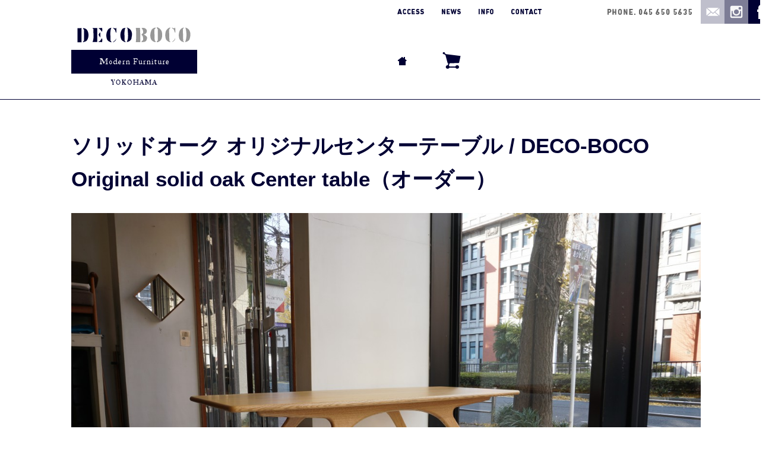

--- FILE ---
content_type: text/html; charset=UTF-8
request_url: https://www.deco-boco.com/decoboco-original-solidoak-centertable
body_size: 5238
content:
<!DOCTYPE html>
<html lang="ja">
<head>
<meta name="referrer" content="no-referrer-when-downgrade"/>
<meta name="format-detection" content="telephone=no" />
<!--[if IE]>
<meta http-equiv="X-UA-Compatible" content="IE=Edge,chrome=1" />
<![endif]-->
<meta name="viewport" content="width=device-width" />
<meta charset="utf-8" />
<title>ソリッドオーク オリジナルセンターテーブル / DECO-BOCO Original solid oak Center table（オーダー） &laquo; ビンテージ北欧家具・修理｜DECO-BOCO</title>
<meta content="" name="description" />
<meta name="keywords" content="ソリッドオーク オリジナルセンターテーブル / DECO-BOCO Original solid oak Center table（オーダー）,decoboco,デコボコ,DecoBoco,北欧家具,スカンジナヴィア,ユーズド,ヴィンテージ,karimoku,インテリア,神奈川,横浜,みなとみらい,馬車道" />
<meta property="og:image" content="https://www.deco-boco.com/wordpress/wp-content/uploads/2021/03/1DSC04900.jpg" /><meta property="og:title" content="ソリッドオーク オリジナルセンターテーブル / DECO-BOCO Original solid oak Center table（オーダー）" />
<meta property="og:type" content="article" />
<meta property="og:url" content="https://www.deco-boco.com/decoboco-original-solidoak-centertable" />
<link rel="stylesheet" type="text/css" media="all" href="https://www.deco-boco.com/wordpress/wp-content/themes/decoboco/normalize.css" />
<link rel="stylesheet" type="text/css" media="all" href="https://www.deco-boco.com/wordpress/wp-content/themes/decoboco/style.css" />
<link rel="alternate" type="application/rss+xml" title="RSS 2.0" href="https://www.deco-boco.com/feed" />
<link rel="alternate" type="application/atom+xml" title="Atom 1.0" href="https://www.deco-boco.com/feed/atom" />
<link href="https://www.deco-boco.com/favicon.ico" rel="icon" type="image/x-icon" />
<link rel="alternate" type="application/rss+xml" title="ビンテージ北欧家具・修理｜DECO-BOCO &raquo; ソリッドオーク オリジナルセンターテーブル / DECO-BOCO Original solid oak Center table（オーダー） のコメントのフィード" href="https://www.deco-boco.com/decoboco-original-solidoak-centertable/feed" />
<link rel='stylesheet' id='wp-pagenavi-css'  href='https://www.deco-boco.com/wordpress/wp-content/plugins/wp-pagenavi/pagenavi-css.css?ver=2.70' type='text/css' media='all' />
<link rel='stylesheet' id='jquery.flexslider.theme-css'  href='https://www.deco-boco.com/wordpress/wp-content/themes/decoboco/flexslider/flexslider.css?ver=4.0.38' type='text/css' media='all' />
<script type='text/javascript' src='https://www.deco-boco.com/wordpress/wp-includes/js/jquery/jquery.js?ver=1.11.1'></script>
<script type='text/javascript' src='https://www.deco-boco.com/wordpress/wp-includes/js/jquery/jquery-migrate.min.js?ver=1.2.1'></script>
<script type='text/javascript' src='https://www.deco-boco.com/wordpress/wp-content/themes/decoboco/flexslider/jquery.flexslider-min.js?ver=4.0.38'></script>
<script type='text/javascript'>
/* <![CDATA[ */
var tm = {"template_directory":"https:\/\/www.deco-boco.com\/wordpress\/wp-content\/themes\/decoboco"};
/* ]]> */
</script>
<script type='text/javascript' src='https://www.deco-boco.com/wordpress/wp-content/themes/decoboco/script.js?ver=4.0.38'></script>
<link rel='canonical' href='https://www.deco-boco.com/decoboco-original-solidoak-centertable' />
<link rel='shortlink' href='https://www.deco-boco.com/?p=36619' />
<script>
  (function(i,s,o,g,r,a,m){i['GoogleAnalyticsObject']=r;i[r]=i[r]||function(){
  (i[r].q=i[r].q||[]).push(arguments)},i[r].l=1*new Date();a=s.createElement(o),
  m=s.getElementsByTagName(o)[0];a.async=1;a.src=g;m.parentNode.insertBefore(a,m)
  })(window,document,'script','//www.google-analytics.com/analytics.js','ga');

  ga('create', 'UA-57185706-1', 'auto');
  ga('send', 'pageview');

</script>
</head>
<body class="page page-id-36619 page-template-default decoboco-original-solidoak-centertable">
<div id="Header">
<header>
	<a class="tohome" title="ホームへ" href="https://www.deco-boco.com">
		<h1><img alt="ビンテージ北欧家具・修理｜DECO-BOCO" src="https://www.deco-boco.com/wordpress/wp-content/themes/decoboco/images/logo.svg" width="212" height="106" /></h1>
	</a>
	<nav class="menu header main">
	    <ul>
			<li><a href="https://www.deco-boco.com"><img src="https://www.deco-boco.com/wordpress/wp-content/themes/decoboco/images/icon_home.svg" height="15" width="16" alt="HOME" /></a></li>
			<!-- <li><a href="https://www.deco-boco.com/vintage"><img src="https://www.deco-boco.com/wordpress/wp-content/themes/decoboco/images/text_vintage.svg" height="13" width="66" alt="VINTAGE" /></a></li><li><a href="https://www.deco-boco.com/others"><img src="https://www.deco-boco.com/wordpress/wp-content/themes/decoboco/images/text_others.svg" height="13" width="65" alt="OTHERS" /></a></li> -->
			<li><a href="https://decobocoweb.shop-pro.jp/cart/#/checkout"><img src="https://www.deco-boco.com/wordpress/wp-content/themes/decoboco/images/icon_cart.svg" height="29" width="31" alt="カートを見る" /></a></li>
	    </ul>
	</nav>

	<nav class="menu header global">
	    <ul>
			<li><a href="https://www.deco-boco.com/access"><img src="https://www.deco-boco.com/wordpress/wp-content/themes/decoboco/images/text_access.svg" height="9" width="45" alt="ACCESS" /></a></li><li><a href="https://www.deco-boco.com/news"><img src="https://www.deco-boco.com/wordpress/wp-content/themes/decoboco/images/text_news.svg" height="9" width="32" alt="NEWS" /></a></li><li><a href="https://www.deco-boco.com/info"><img src="https://www.deco-boco.com/wordpress/wp-content/themes/decoboco/images/text_info.svg" height="9" width="25" alt="INFO" /></a></li><li><a href="https://www.deco-boco.com/contact"><img src="https://www.deco-boco.com/wordpress/wp-content/themes/decoboco/images/text_contact.svg" height="9" width="51" alt="CONTACT" /></a></li>	    </ul>
	</nav>

	<div class="menu header contact">
		<ul>
			<li><img alt="045 650 5635" src="https://www.deco-boco.com/wordpress/wp-content/themes/decoboco/images/text_tel_g.svg" width="89" height="10" /></li>
		    <li><a href="https://www.deco-boco.com/contact"><img alt="CONTACT" src="https://www.deco-boco.com/wordpress/wp-content/themes/decoboco/images/icon_mail.svg" width="40" height="40" /></a></li>
		 <li><a href="https://www.instagram.com/deco_boco_com" target="_blank"  rel="nofollow"><img alt="DECO BOCO instagram" src="https://www.deco-boco.com/wordpress/wp-content/themes/decoboco/images/icon_isgm.svg" width="40" height="40" /></a></li>



			<li><a href="https://www.facebook.com/profile.php?id=61558511906675" target="_blank" rel="nofollow"><img alt="DECO BOCO フェイスブックページ" src="https://www.deco-boco.com/wordpress/wp-content/themes/decoboco/images/icon_fb.svg" width="40" height="40" /></a></li>
		</ul>
	</div>
</header>
</div><!-- Header -->
<div id="Body">
<div id="Content">
				<!--	<article class="post-36619 page type-page status-publish hentry decoboco-original-solidoak-centertable"> -->
				<header>
											<h2>ソリッドオーク オリジナルセンターテーブル / DECO-BOCO Original solid oak Center table（オーダー）</h2>
									</header>
								<div class="content">
					<p><a href="https://www.deco-boco.com/wordpress/wp-content/uploads/2021/03/1DSC04900.jpg"><img src="https://www.deco-boco.com/wordpress/wp-content/uploads/2021/03/1DSC04900.jpg" alt="ソリッドオーク オリジナルセンターテーブル / DECO-BOCO Original solid oak Center table（オーダー）" width="1300" height="866" class="alignnone size-full wp-image-36605" /></a></p>
<p><a href="https://www.deco-boco.com/wordpress/wp-content/uploads/2021/03/2DSC04930.jpg"><img src="https://www.deco-boco.com/wordpress/wp-content/uploads/2021/03/2DSC04930.jpg" alt="ソリッドオーク オリジナルセンターテーブル / DECO-BOCO Original solid oak Center table（オーダー）" width="1300" height="866" class="alignnone size-full wp-image-36606" /></a></p>
<p><a href="https://www.deco-boco.com/wordpress/wp-content/uploads/2021/03/3DSC04914.jpg"><img src="https://www.deco-boco.com/wordpress/wp-content/uploads/2021/03/3DSC04914.jpg" alt="ソリッドオーク オリジナルセンターテーブル / DECO-BOCO Original solid oak Center table（オーダー）" width="1300" height="866" class="alignnone size-full wp-image-36607" /></a></p>
<p><a href="https://www.deco-boco.com/wordpress/wp-content/uploads/2021/03/4DSC04892.jpg"><img src="https://www.deco-boco.com/wordpress/wp-content/uploads/2021/03/4DSC04892.jpg" alt="ソリッドオーク オリジナルセンターテーブル / DECO-BOCO Original solid oak Center table（オーダー）" width="1300" height="866" class="alignnone size-full wp-image-36608" /></a></p>
<p><a href="https://www.deco-boco.com/wordpress/wp-content/uploads/2021/03/5DSC04907.jpg"><img src="https://www.deco-boco.com/wordpress/wp-content/uploads/2021/03/5DSC04907.jpg" alt="ソリッドオーク オリジナルセンターテーブル / DECO-BOCO Original solid oak Center table（オーダー）" width="1300" height="866" class="alignnone size-full wp-image-36609" /></a></p>
<p><a href="https://www.deco-boco.com/wordpress/wp-content/uploads/2021/03/6DSC04908.jpg"><img src="https://www.deco-boco.com/wordpress/wp-content/uploads/2021/03/6DSC04908.jpg" alt="ソリッドオーク オリジナルセンターテーブル / DECO-BOCO Original solid oak Center table（オーダー）" width="1300" height="866" class="alignnone size-full wp-image-36610" /></a></p>
<p><a href="https://www.deco-boco.com/wordpress/wp-content/uploads/2021/03/7DSC04920.jpg"><img src="https://www.deco-boco.com/wordpress/wp-content/uploads/2021/03/7DSC04920.jpg" alt="ソリッドオーク オリジナルセンターテーブル / DECO-BOCO Original solid oak Center table（オーダー）" width="1300" height="866" class="alignnone size-full wp-image-36611" /></a></p>
<p><a href="https://www.deco-boco.com/wordpress/wp-content/uploads/2021/03/7DSC04926.jpg"><img src="https://www.deco-boco.com/wordpress/wp-content/uploads/2021/03/7DSC04926.jpg" alt="ソリッドオーク オリジナルセンターテーブル / DECO-BOCO Original solid oak Center table（オーダー）" width="1300" height="866" class="alignnone size-full wp-image-36612" /></a></p>
<p><a href="https://www.deco-boco.com/wordpress/wp-content/uploads/2021/03/9DSC04910.jpg"><img src="https://www.deco-boco.com/wordpress/wp-content/uploads/2021/03/9DSC04910.jpg" alt="ソリッドオーク オリジナルセンターテーブル / DECO-BOCO Original solid oak Center table（オーダー）" width="1300" height="866" class="alignnone size-full wp-image-36613" /></a></p>
<p><a href="https://www.deco-boco.com/wordpress/wp-content/uploads/2021/03/11DSC04923.jpg"><img src="https://www.deco-boco.com/wordpress/wp-content/uploads/2021/03/11DSC04923.jpg" alt="ソリッドオーク オリジナルセンターテーブル / DECO-BOCO Original solid oak Center table（オーダー）" width="1300" height="866" class="alignnone size-full wp-image-36614" /></a></p>
<p><a href="https://www.deco-boco.com/wordpress/wp-content/uploads/2021/03/12DSC04928.jpg"><img src="https://www.deco-boco.com/wordpress/wp-content/uploads/2021/03/12DSC04928.jpg" alt="ソリッドオーク オリジナルセンターテーブル / DECO-BOCO Original solid oak Center table（オーダー）" width="1300" height="866" class="alignnone size-full wp-image-36615" /></a></p>
<p><a href="https://www.deco-boco.com/wordpress/wp-content/uploads/2021/03/13DSC04940.jpg"><img src="https://www.deco-boco.com/wordpress/wp-content/uploads/2021/03/13DSC04940.jpg" alt="ソリッドオーク オリジナルセンターテーブル / DECO-BOCO Original solid oak Center table（オーダー）" width="1300" height="866" class="alignnone size-full wp-image-36616" /></a></p>
<p><a href="https://www.deco-boco.com/wordpress/wp-content/uploads/2021/03/14DSC04945.jpg"><img src="https://www.deco-boco.com/wordpress/wp-content/uploads/2021/03/14DSC04945.jpg" alt="ソリッドオーク オリジナルセンターテーブル / DECO-BOCO Original solid oak Center table（オーダー）" width="1300" height="866" class="alignnone size-full wp-image-36617" /></a></p>
<p><a href="https://www.deco-boco.com/wordpress/wp-content/uploads/2021/03/15DSC04947.jpg"><img src="https://www.deco-boco.com/wordpress/wp-content/uploads/2021/03/15DSC04947.jpg" alt="ソリッドオーク オリジナルセンターテーブル / DECO-BOCO Original solid oak Center table（オーダー）" width="1300" height="866" class="alignnone size-full wp-image-36618" /></a></p>
<p class="yellow box">＊こちらの商品は無垢オーク材を用いて当店で製作を行った新品の商品（オーダー品）です。サイズやデザインの変更、また時期により材料費が異なる為、毎回、お見積りをさせて頂きます。<br />
mail:<a href="mailto:email@deco-boco.com">email@deco-boco.com</a> / tel:045-650-5635</p>
			  	</div>
				<footer>
					<div class="social-button">
						<iframe src="https://www.facebook.com/plugins/like.php?href=https%3A%2F%2Fwww.deco-boco.com%2Fdecoboco-original-solidoak-centertable&amp;layout=button_count&amp;show_faces=false&amp;width=110&amp;action=like&amp;font&amp;colorscheme=light&amp;height=20" scrolling="no" frameborder="0" style="border:none; overflow:hidden; width:110px; height:20px;" allowTransparency="true"></iframe><a href="https://twitter.com/share?url=https%3A%2F%2Fwww.deco-boco.com%2Fdecoboco-original-solidoak-centertable&amp;text=%E3%82%BD%E3%83%AA%E3%83%83%E3%83%89%E3%82%AA%E3%83%BC%E3%82%AF+%E3%82%AA%E3%83%AA%E3%82%B8%E3%83%8A%E3%83%AB%E3%82%BB%E3%83%B3%E3%82%BF%E3%83%BC%E3%83%86%E3%83%BC%E3%83%96%E3%83%AB+%2F+DECO-BOCO+Original+solid+oak+Center+table%EF%BC%88%E3%82%AA%E3%83%BC%E3%83%80%E3%83%BC%EF%BC%89" rel="nofollow" class="twitter-share-button" data-count="horizontal" data-via="" data-lang="ja">Tweet</a><script type="text/javascript" src="https://platform.twitter.com/widgets.js"></script>					</div>
									</footer>
		<!--	 </article> -->
		</div><!-- #Content -->
<div class="breadcrumb">
			<ul>
				<li><a href="https://www.deco-boco.com"><img src="https://www.deco-boco.com/wordpress/wp-content/themes/decoboco/images/icon_home.svg" height="15" width="16" alt="HOME" /></a></li>
				<li><a href="https://www.deco-boco.com/?page_id=36619">ソリッドオーク オリジナルセンターテーブル / DECO-BOCO Original solid oak Center table（オーダー）</a></li>			</ul>
		</div>


</div><!-- #Body -->
<div id="Footer">
<footer>
	<p>当店ではチーク材やローズウッド材などの上質な素材が贅沢に使用されている1950～60年代以降に製造されたヴィンテージのヨーロッパ・北欧家具・ソファの販売・通販を行っております。<br>
Hans J. Wegner（ハンスウェグナー）の人気のゲタマ社製ヴィンテージのGE258デイベッド丸脚やGE290-3やGE290A（チークやオーク）、RY Mobler社製のRY20（Teak材のCabinet）、Arne VodderデザインSibast furniture社製のRosewood dining tableやJ.L.Moller Model No.82 Rosewood Chair、Borge Mogensen(ボーエ・モーエンセン)、Johannes Andersen(ヨハネス アンダーセン)、kai kristiansen（カイクリスチャンセン）などのデザイナー家具から、無名でも質の高い家具が多い北欧家具を、高度な技術を持つ専門の職人の元、時間を掛けて全て丁寧にメンテナンスを行い販売をしております。
<br>
また、お客様がお持ちの家具の修理やウェグナーのソファや椅子の張替も行っており、フリッツハンセンのセブンチェア・アントチェアなどの座面と脚の再接着修理（座面固定）やスーパー楕円テーブルの補修や再塗装・再仕上げなど、フリッツハンセンの家具のメンテナンスも承っております。<br>
国産家具やアンティーク、ご両親が使われていた思い入れのある家具などお気軽にご相談ください。
<br>
横浜に店舗が御座いますので、湘南（鎌倉・藤沢・逗子・茅ヶ崎・辻堂・横須賀・葉山）や東京（世田谷・港区・渋谷区・千代田区・中央区・新宿区・江東区・品川区・目黒区・中野区・杉並区・豊島区・大田区など）埼玉・千葉、小田原・厚木・平塚・海老名・綾瀬・座間・伊勢原・町田市などからもお越し頂けますので、観光などでお近くにお越しの際には、是非、ご来店ください。<br>
＊また、個人のお客様以外にも、大学等の教育機関や研究所、企業・施設や運送会社様、お引越し業者様のご依頼も承っておりますので、お気軽にご相談ください。</p>
	<div class="menu footer main">
		<ul>
			<li style="float: none;"><a href="https://www.deco-boco.com/">HOME</a></li>
		</ul>
	    <ul>
			<li><a href="https://www.deco-boco.com/vintage">VINTAGE</a></li><li><a href="https://www.deco-boco.com/others">OTHERS</a></li>	    </ul>
	</div>

	<div class="menu footer global">
	    <ul>
			<li><a href="https://www.deco-boco.com/access">ACCESS</a></li><li><a href="https://www.deco-boco.com/news">NEWS</a></li><li><a href="https://www.deco-boco.com/info">INFO</a></li><li><a href="https://www.deco-boco.com/contact">CONTACT</a></li><li><a href="https://www.deco-boco.com/clean-repair">CLEAN &amp; REPAIR</a></li><li><a href="https://www.deco-boco.com/about">ABOUT</a></li><li><a href="https://www.deco-boco.com/privacy">PRIVACY</a></li>	    </ul>
	</div>

	<div class="menu footer contact">
		<ul>
			<li><img alt="PHONE 045 650 5635" src="https://www.deco-boco.com/wordpress/wp-content/themes/decoboco/images/text_tel_b.svg" width="81" height="10" /></li>
		    <li><a href="https://www.deco-boco.com/contact"><img alt="CONTACT" src="https://www.deco-boco.com/wordpress/wp-content/themes/decoboco/images/icon_mail.svg" width="40" height="40" /></a></li>
		    <li><a href="https://www.instagram.com/deco_boco_com" target="_blank" rel="nofollow"><img alt="DECO BOCO instagram" src="https://www.deco-boco.com/wordpress/wp-content/themes/decoboco/images/icon_isgm.svg" width="40" height="40" /></a></li>
			<li><a href="https://www.facebook.com/profile.php?id=61558511906675" target="_blank" rel="nofollow"><img alt="DECO BOCO フェイスブックページ" src="https://www.deco-boco.com/wordpress/wp-content/themes/decoboco/images/icon_fb.svg" width="40" height="40" /></a></li>
		</ul>
	</div>

	<div class="totop">
		<a href="#Header" title="このページの先頭へ"><img alt="このページの先頭へ" src="https://www.deco-boco.com/wordpress/wp-content/themes/decoboco/images/icon_totop.svg" width="120" height="30" /></a>
	</div>

<div class="copyright">&copy; 2026 <a href="https://www.deco-boco.com/">北欧家具のDECO BOCO</a></div>

</footer>
</div><!-- end of Footer -->

</body>
</html>


--- FILE ---
content_type: text/css
request_url: https://www.deco-boco.com/wordpress/wp-content/themes/decoboco/style.css
body_size: 7007
content:
/*
Theme Name: DECO BOCO Default Theme
Theme URI: http://trim.bz
Description: The original theme.
Version: 0.1
Author: Tanaka Toshimasa
Tags:

*/
@charset "utf-8";html{background:#fff;color:#000;font-size:13px;line-height:1.6;font-family:"メイリオ", Meiryo, "ヒラギノ角ゴ Pro W3", "HIragino Kaku Gothic Pro W3", "HIragino Kaku Gothic Pro", Osaka, "ＭＳ Ｐゴシック", "MS P Gothic", sans-serif;}a:link{color:#36c;text-decoration:none;}a:visited{color:#36c;text-decoration:underline;}a:hover,a:active{color:#69c;text-decoration:underline;}#Header{width:1300px;margin:0 auto;border-bottom:solid #003 1px;}#Header.keyvisual{border:0;}#Header > header{width:1060px;margin:0 auto;position:relative;}#Body{width:1300px;overflow:hidden;margin:0 auto;}#Content{width:772px;float:left;margin-bottom:180px;margin-top:50px;margin-left:120px;}#Content:after{content:'';display:block;clear:both;}#Content > header h1,#Content > header h2{color:#003;font-size:35px;font-weight:bold;margin-top:15px;}#Content > header h3{color:#666;font-size:20px;font-weight:bold;}#Sidemenu{width:212px;float:right;margin-bottom:180px;margin-top:140px;margin-right:120px;}#Sidemenu iframe{margin-top:30px;border-width:0;overflow:hidden;}#Footer{background-color:#003;min-width:1300px;color:#fff;}#Footer > footer{position:relative;padding-top:40px;padding-bottom:200px;text-align:center;width:1060px;margin:0 auto;background:url('images/logo_sub.svg') no-repeat center center;}#Footer .totop{position:absolute;top:-30px;right:-120px;}#Footer .totop a{display:block;background-color:#fff;}#Footer .totop a:hover{background-color:#ffd700;}#Footer .totop img{display:block;}#Footer p{font-size:12px;line-height:1.5;color:#ffd700;margin:0 0 225px;}#Footer .copyright{font-size:12px;}.tohome{display:inline-block;padding-top:45px;padding-bottom:4px;}.tohome h1{margin:0;}.flexslider{border:0 !important;box-shadow:none !important;margin-bottom:70px !important;height:330px;background:url('./images/head-visual/image1.jpg') no-repeat center center !important;}.flexslider ol.flex-control-nav li a{height:8px;width:8px;background-color:#003;border:1px solid #003;border-radius:8px;}.flexslider ol.flex-control-nav li a.flex-active,.flexslider ol.flex-control-nav li a:hover{background-color:#fff;}.menu{position:absolute;}.menu ul{margin:0;padding:0;}.menu li{display:table-cell;vertical-align:middle;}.menu a,.menu img{display:block;}.menu.header.global{left:534px;top:0;}.menu.header.global a{padding:15px 15px;}.menu.header.global a:hover,.menu.header.global a.current{padding-bottom:10px;}.menu.header.global a:hover img,.menu.header.global a.current img{padding-bottom:4px;border-color:#003;border-style:solid;border-width:0;border-bottom-width:1px;}.menu.header.main{left:524px;top:77px;}.menu.header.main a{padding:20px 25px;}.menu.header.main a:hover,.menu.header.main a.current{padding-bottom:9px;}.menu.header.main a:hover img,.menu.header.main a.current img{padding-bottom:10px;border-color:#003;border-style:solid;border-width:0;border-bottom-width:1px;}.menu.header.main li:first-child a{padding-top:18px;padding-bottom:20px !important;padding-right:30px;}.menu.header.main li:last-child a{padding-top:10px;padding-left:30px;padding-bottom:14px !important;}.menu.header.main li:first-child a:hover img,.menu.header.main li:first-child a.current img,.menu.header.main li:last-child a:hover img,.menu.header.main li:last-child a.current img{padding:0;border:0;}.menu.header.contact{top:0;right:-120px;}.menu.header.contact li:first-child{background:url('./images/text_phone.svg') no-repeat 0 center;background-size:47px 10px;padding-right:15px;padding-left:53px;}.menu.footer a{color:#fff;text-decoration:none;font-size:10px;}.menu.footer li{display:block;float:left;}.menu.footer.global,.menu.footer.main{top:50%;margin-top:-23px;}.menu.footer.global a,.menu.footer.main a{padding:8px 11px;}.menu.footer.global{left:50%;margin-left:173px;width:300px;}.menu.footer.main{right:50%;margin-right:173px;}.menu.footer.contact{right:-120px;top:0;width:120px;}.menu.footer.contact li:first-child{position:relative;background-color:#fff;height:38px;width:100%;}.menu.footer.contact li:first-child img{position:absolute;margin:auto;top:0;left:0;bottom:0;right:0;}.sidemenu{border-color:#003;border-style:solid;border-width:0;border-top-width:5px;}.sidemenu ul{margin:0;padding:0;}.sidemenu ul.children{margin-left:15px;}.sidemenu li{background-repeat:no-repeat;background-position:98% center;list-style-type:none;line-height:1.2;}.sidemenu li a{color:#003;font-size:15px;font-weight:bold;text-decoration:none;display:inline-block;padding-bottom:1px;}.sidemenu li a:hover{padding-bottom:0;border-color:#003;border-style:solid;border-width:0;border-bottom-width:1px;}.sidemenu .banner{margin-top:12px;}.sidemenu .banner li{margin-bottom:30px;line-height:1;}.sidemenu .banner li a{padding:0;border:0;}.sidemenu .banner li a img{display:block;width:100%;height:auto;}.sidemenu .banner li a img:hover{opacity:0.75;}.sidemenu .category{border-color:#003;border-style:solid;border-width:0;border-top-width:5px;padding-top:10px;padding-bottom:8px;}.sidemenu .category li{margin-bottom:10px;}.sidemenu .category li:before{display:inline-block;vertical-align:-13px;content:'';background-color:#ffd700;border-color:#003;border-style:solid;border-width:0;border-width:2px;width:8px;height:32px;margin-right:8px;}.sidemenu .subpages{margin-top:10px;padding-bottom:8px;}.sidemenu .subpages > li{position:relative;padding-left:20px;padding-top:10px;margin-bottom:15px;}.sidemenu .subpages .marker{position:absolute;display:block;background-color:#ffd700;border-color:#003;border-style:solid;border-width:0;border-width:2px;width:8px;min-height:32px;top:0;left:0;}.sidemenu .subpages .children{margin-top:5px;}.sidemenu.item.karimoku60 .special{border-color:#003;border-style:solid;border-width:0;border-top-width:5px;border-bottom-width:5px;}.sidemenu.item.karimoku60 .special a{display:block;background-color:#ffd700;padding:6px;padding-left:7px;}.sidemenu.item.karimoku60 .special a img{display:block;}.sidemenu.item.karimoku60 .special a:hover{background-color:rgba(255,215,0,0.5);}.sidemenu.item.karimoku60 .taxonomy{margin-top:14px;border-color:#003;border-style:solid;border-width:0;padding-bottom:10px;border-bottom-width:5px;margin-bottom:18px;}.sidemenu.item.karimoku60 .taxonomy li{padding-top:13px;padding-bottom:8px;}.sidemenu.item.karimoku60 .taxonomy .children li:last-child{padding-bottom:0;}.sidemenu.item.others .taxonomy,.sidemenu.item.vintage .taxonomy{border-color:#003;border-style:solid;border-width:0;border-bottom-width:5px;margin-bottom:18px;}.sidemenu.item.others .taxonomy li,.sidemenu.item.vintage .taxonomy li{border-color:#003;border-style:solid;border-width:0;border-top-width:5px;padding-top:20px;padding-bottom:13px;}.sidemenu.item.others .taxonomy .children,.sidemenu.item.vintage .taxonomy .children{margin-left:10px;}.sidemenu.item.others .taxonomy .children li,.sidemenu.item.vintage .taxonomy .children li{border:0;padding-top:11px;padding-bottom:5px;}.sidemenu.item.others .taxonomy .children li:last-child,.sidemenu.item.vintage .taxonomy .children li:last-child{padding-bottom:0;}.sidemenu.item.others .taxonomy .children li:before,.sidemenu.item.vintage .taxonomy .children li:before{display:inline-block;vertical-align:4px;content:'';background-color:#003;width:5px;height:2px;margin-right:5px;}.sidemenu.item .portal li{padding-top:23px;border-color:#003;border-style:solid;border-width:0;border-top-width:10px;padding-bottom:19px;}.sidemenu.post .entry{border-color:#003;border-style:solid;border-width:0;border-top-width:3px;}.sidemenu.post .entry li{line-height:1.76;border-color:#003;border-style:solid;border-width:0;border-top-width:2px;padding-top:20px;margin-bottom:20px;}.sidemenu.post .entry li a{border:0;padding:0;}.sidemenu.post .entry li .title{font-size:16px;color:#36c;text-decoration:underline;}.sidemenu.post .entry li .date{display:block;font-size:12px;margin-bottom:10px;}.sidemenu.post .category{border-top-width:2px;padding-top:30px;}.breadcrumb{clear:both;margin:0 120px 10px;}.breadcrumb ul{margin:0;padding:0;}.breadcrumb li{font-size:12px;display:inline-block;background:url('images/icon_ra.svg') no-repeat 0 75%;padding-left:18px;margin-right:15px;height:15px;}.breadcrumb li img{display:block;}.breadcrumb li:first-child{background-image:none;padding-left:0;}.breadcrumb li:last-child a{color:#003;}.keyvisual img{display:block;}.special-services{position:absolute;margin:0;padding:0;margin-top:-42px;margin-left:892px;}.special-services li{display:table-cell;}.special-services li img{display:block;margin-right:5px;}#touchnav{display:none;}.single .product header{line-height:1.2;}.single .product header h2{font-size:35px;margin:0 0 55px;}.single .product header h3{font-size:22px;margin:0 0 28px;}.single .product header .thumbnail{margin-bottom:68px;}.single .product header .thumbnail img{width:100%;height:auto;display:block;}.single .product .content{float:left;width:470px;margin-bottom:0;}.single .product footer{float:right;width:264px;position:relative;}.single .product footer .metadata .price{width:100%;border-color:#003;border-style:solid;border-width:0;border-top-width:10px;border-bottom-width:2px;margin-bottom:18px;}.single .product footer .metadata .price th{text-align:left;font-weight:normal;}.single .product footer .metadata .price td{text-align:right;}.single .product footer .metadata .price th,.single .product footer .metadata .price td{vertical-align:middle;padding-bottom:7px;}.single .product footer .metadata .price .included th,.single .product footer .metadata .price .included td{padding-top:10px;}.single .product footer .metadata .price .included .number{font-size:18px;font-weight:bold;}.single .product footer .metadata .price.onsale .included td{color:#d90000;}.single .product footer .metadata .price.onsale .included .number:before{content:'SALE';font-size:13px;font-weight:normal;margin-right:1em;}.single .product footer .metadata .price.no .base td{font-size:18px;font-weight:bold;}.single .product footer .metadata .cart{margin-bottom:25px;}.single .product footer .metadata .cart > div{width:auto !important;}.single .product footer .metadata .cart .cartjs_product_table table{width:auto !important;margin:0 0 15px !important;}.single .product footer .metadata .cart .cartjs_product_table th{font-weight:normal;}.single .product footer .metadata .cart .cartjs_product_table td{padding:0px 5px 0 10px;}.single .product footer .metadata .cart .cartjs_product_table table,.single .product footer .metadata .cart .cartjs_product_table th,.single .product footer .metadata .cart .cartjs_product_table td{border:0 !important;}.single .product footer .metadata .cart .cartjs_cart_in input[type='submit']{width:100%;color:#fff;background-color:#003;font-size:16px;font-weight:bold;border:0;padding:15px;box-sizing:border-box;}.single .product footer .metadata .cart .cartjs_cart_in input[type='submit']:hover{opacity:0.5;}.single .product footer .metadata .itemid{margin-top:0;margin-bottom:14px;}.single .product footer .metadata .itemid dt,.single .product footer .metadata .itemid dd{display:inline-block;margin:0;}.single .product footer .metadata .itemid dt{margin-right:2em;}.single .product footer .metadata .inquiry{margin-top:0;padding:0;border-color:#003;border-style:solid;border-width:0;border-bottom-width:10px;padding-bottom:10px;margin-bottom:15px;}.single .product footer .metadata .inquiry li{list-style-type:none;margin-bottom:8px;}.single .product footer .metadata .inquiry li:before{display:inline-block;vertical-align:-2px;content:'';background-color:#ffd700;border-color:#003;border-style:solid;border-width:0;border-width:2px;width:8px;height:8px;margin-right:10px;}.single .product footer .metadata .details,.single .product footer .metadata .color{margin:0;margin-bottom:10px;border-color:#003;border-style:solid;border-width:0;border-bottom-width:2px;}.single .product footer .metadata .details dt,.single .product footer .metadata .color dt{font-weight:bold;border-color:#003;border-style:solid;border-width:0;border-bottom-width:2px;padding-bottom:10px;}.single .product footer .metadata .details dd,.single .product footer .metadata .color dd{margin:15px 0;}.single .product footer .metadata .color dd{margin-bottom:7px;}.single .product footer .metadata .color ul{overflow:hidden;padding:0;margin:0;margin-left:-8px;}.single .product footer .metadata .color ul li{display:block;overflow:hidden;float:left;width:46px;height:46px;border:1px solid #e8e8e8;box-sizing:border-box;margin-left:8px;margin-bottom:8px;}.single .product footer .metadata .color ul li a{color:transparent;}.archive #Content{width:822px;}.archive #Content >header{margin-bottom:60px;}.archive #Content .product{width:224px;margin-right:50px;margin-bottom:50px;float:left;}.archive #Content .product header{border-color:#003;border-style:solid;border-width:0;border-bottom-width:1px;margin-bottom:10px;}.archive #Content .product header a{color:#000;}.archive #Content .product header a:hover .thumbnail > img{opacity:0.5;}.archive #Content .product header .thumbnail{min-height:224px;margin-bottom:5px;box-sizing:border-box;}.archive #Content .product header .thumbnail img{width:100%;height:auto;display:block;}.archive #Content .product header .thumbnail.no{border-color:#003;border-style:solid;border-width:0;border-width:1px;}.archive #Content .product header h4{font-weight:normal;margin:0;margin-bottom:8px;line-height:1.4;}.archive #Content .product .content{display:none;}.archive #Content .product footer .metadata .price th{text-align:left;font-weight:normal;padding-right:1em;}.archive #Content .product footer .metadata .price .number{font-weight:bold;}.archive #Content .product footer .metadata .price.onsale td{color:#d90000;}.archive #Content .product footer .metadata .price.onsale .number:before{content:'SALE';font-weight:normal;margin-right:1em;}.archive #Content .product footer .metadata .price.no td{font-weight:bold;}.contact .contactform{width:650px;float:right;}.contact .contactform h3{color:#003;font-weight:bold;display:inline-block;color:#fff;font-size:20px;padding:0.5em 1em;background-color:#003;}.contact .contactform h4{color:#003;margin-bottom:0;border-color:#003;border-style:solid;border-width:0;border-bottom-width:5px;border-top-width:5px;font-size:16px;font-weight:normal;padding:1em 0;}.contact .contactform h4 .itemid{font-size:14px;margin-left:1em;}.contact .contactform table{margin-bottom:55px;width:100%;font-size:16px;}.contact .contactform table td,.contact .contactform table th{padding-top:45px;}.contact .contactform table td{position:relative;vertical-align:bottom;}.contact .contactform table td .error-mes,.contact .contactform table td .note{font-size:12px;}.contact .contactform table td .note{margin-left:1em;}.contact .contactform table td .error-mes{position:absolute;color:#d80000;bottom:-1.6em;left:0;}.contact .contactform table th{padding-right:40px;vertical-align:top;width:38.7%;}.contact .contactform table th label{display:block;text-align:left;font-weight:bold;padding-bottom:5px;color:#003;border-color:#003;border-style:solid;border-width:0;border-bottom-width:5px;}.contact .contactform table th .note{color:#c00;font-weight:normal;font-size:13px;}.contact .contactform input,.contact .contactform textarea{background-color:#f5f5f5;border-color:#003;border-style:solid;border-width:0;border-width:1px;box-sizing:border-box;}.contact .contactform input.err,.contact .contactform textarea.err{border-color:#d80000;}.contact .contactform input{width:65%;}.contact .contactform textarea{width:100%;}.contact .contactform .submit{overflow:hidden;margin-bottom:60px;}.contact .contactform .submit button{float:right;display:block;font-size:16px;font-weight:bold;text-align:center;color:#fff;background-color:#003;border:0;line-height:1;}.contact .contactform .submit button.action{width:61.5%;padding:12px 0;position:relative;}.contact .contactform .submit button.action:after{margin-top:-6px;position:absolute;top:50%;height:0;display:inline-block;content:'';border:5px solid transparent;}.contact .contactform .submit button.confirm:after,.contact .contactform .submit button.sent:after{right:15px;border-left:#fff 8px solid;vertical-align:1px;}.contact .contactform .submit button.confirm:hover:after,.contact .contactform .submit button.sent:hover:after{border-left-color:#fcd700;}.contact .contactform .submit button.edit{background-color:#fcd700;width:32.5%;float:left;}.contact .contactform .submit button.edit:after{left:15px;border:5px solid transparent;border-right:#fff 8px solid;}.contact .contactform .submit button.edit:hover:after{border-right-color:#003;}.contact .contactform .notes{color:#003;}.contact .contactform .notes dt{font-weight:bold;}.contact .contactform .notes dt:before{position:relative;content:'*';left:-0.5em;}.contact .contactform .notes dd{margin:0;}.contact .contactform .notes dd ul{padding-left:1.5em;}.contact .contactform .notes dd ul li{margin-bottom:1em;}.contact .contactform .message{margin-top:60px;margin-bottom:60px;}.contact .contactform .tohome{position:relative;display:block;font-size:16px;font-weight:bold;text-align:center;color:#fff;line-height:1;padding:12px 0;background-color:#fcd700;width:32.5%;text-decoration:none;}.contact .contactform .tohome:after{margin-top:-6px;position:absolute;top:50%;height:0;display:inline-block;content:'';border:5px solid transparent;right:15px;border-left:#fff 8px solid;}.contact .contactform .tohome:hover:after{border-left-color:#003;}.contact .contactform.confirm + .content,.contact .contactform.confirm + .content + footer,.contact .contactform.end + .content,.contact .contactform.end + .content + footer{display:none;}.contact .content{width:315px;float:left;}.home #Content,.error404 #Content,.page:not(.product) #Content{float:none;width:1060px;}.post article{border-color:#003;border-style:solid;border-width:0;border-bottom-width:10px;margin-bottom:100px;}.post article header h3{margin-top:0;color:#003;font-size:22px;font-weight:bold;display:inline-block;color:#fff;padding:0.4em 1em 0.3em;background-color:#003;line-height:1.2;margin-bottom:30px;}.post article header .thumbnail{margin-bottom:30px;}.post article header .thumbnail img{width:100%;height:auto;display:block;}.post article .content{border-color:#003;border-style:solid;border-width:0;border-bottom-width:2px;padding-bottom:40px;margin-bottom:15px;}.post article footer{overflow:hidden;margin-bottom:20px;}.post article footer .category,.post article footer .date,.post article footer .social-button{display:inline-block;max-height:20px;vertical-align:middle;}.post article footer .category{margin-right:0.5em;}.post article footer .category a{display:inline-block;border-color:#003;border-style:solid;border-width:0;border-width:1px;line-height:1;color:#003;padding:0.3em 1em 0.2em;font-size:11px;font-weight:bold;margin-right:0.5em;text-decoration:none;}.post article footer .date{font-size:12px;margin-right:1em;line-height:1.7;}.post article footer .tag{clear:both;margin-top:20px;display:block;}.home #Content,.error404 #Content{overflow:visible;}.home .content,.error404 .content{margin-bottom:0;}.home .feature,.error404 .feature{overflow:hidden;margin-left:-40px;padding:0;}.home .feature li,.error404 .feature li{display:block;float:left;position:relative;width:510px;height:181px;margin-left:40px;margin-bottom:30px;border-color:#003;border-style:solid;border-width:0;border-top-width:1px;}.home .feature li a:hover img,.error404 .feature li a:hover img{opacity:0.75;}.home .feature li .caption,.error404 .feature li .caption{position:absolute;right:0;bottom:0;font-size:10px;color:#999;}.home .access h2,.error404 .access h2{font-size:20px;font-weight:normal;border-color:#003;border-style:solid;border-width:0;border-bottom-width:1px;}.home .access h2 a,.error404 .access h2 a{color:#003;text-decoration:none;}.home .access .more,.error404 .access .more{color:#36c;font-size:12px;float:right;margin-top:5px;}.home .access,.error404 .access{margin-bottom:40px;}.home .access iframe,.error404 .access iframe{margin-left:10px;border-width:0;overflow:hidden;}.recentnews h2{font-size:20px;font-weight:normal;border-color:#003;border-style:solid;border-width:0;border-bottom-width:1px;margin-bottom:40px;}.recentnews h2 a{color:#003;text-decoration:none;}.recentnews .more{color:#36c;font-size:12px;float:right;margin-top:5px;}.recent-news{margin-left:-20px;overflow:hidden;padding:0;}.recent-news li{position:relative;width:270px;float:left;display:block;margin-bottom:40px;overflow:hidden;height:102px;line-height:1.5;}.recent-news .date,.recent-news .title{margin-right:20px;display:block;}.recent-news .date{color:#000;text-decoration:none !important;}.recent-news .title{text-decoration:underline;font-size:14px;}.recent-news .category{line-height:1;padding:3px 0.5em 2px;display:block;position:absolute;top:0;left:0;font-size:11px;font-weight:bold;background-color:#fff;color:#003;text-align:center;min-width:80px;border:1px solid #003;box-sizing:border-box;}.recent-news .thumbnail{width:100px;float:left;margin:0 20px;border-color:#003;border-style:solid;border-width:0;border-width:1px;}.recent-news .thumbnail img{display:block;}.recent-news a{text-decoration:none;}.recent-news a:hover .thumbnail{opacity:0.75;}.karimoku60 .recent-news{margin-right:-20px;}.karimoku60 .recent-news li{width:270px;}.icon{position:absolute;margin:0;padding:0;font-size:11px;margin-left:-2.5em;z-index:9999;}.icon li{display:block;border-color:#003;border-style:solid;border-width:0;border-width:2px;font-weight:bold;color:#003;background-color:#fff;line-height:1;padding:3px 0;width:5em;text-align:center;box-sizing:border-box;margin-bottom:8px;}.pagenavi span,.pagenavi a{display:inline-block;}.centering{position:absolute;margin:auto;top:0;left:0;bottom:0;right:0;}.border{border-color:#003;border-style:solid;border-width:0;}.content{margin-bottom:20px;overflow:hidden;}.content > *:first-child{margin-top:0;}.content h1,.content h2{color:#003;font-size:35px;font-weight:bold;}.content h3{color:#666;font-size:20px;font-weight:bold;}.content h4{color:#003;font-size:18px;font-weight:bold;}.content h4.bluebox{display:inline-block;color:#fff;font-size:20px;padding:0.5em 1em;background-color:#003;margin-top:80px;}.content h4.bullet{margin-bottom:30px;margin-top:50px;}.content h4.bullet:before{display:inline-block;width:10px;height:30px;content:'';margin-right:1em;vertical-align:middle;}.content h4.bullet.blue:before{background-color:#003;}.content h4.bullet.yellow:before{width:8px;height:28px;background-color:#ffd700;border:1px solid #003;}.content h4.bullet.gray:before{background-color:#999;}.content h5{color:#000;font-size:13px;font-weight:bold;}.content h5.pinkbox{margin-top:50px;margin-bottom:30px;display:inline-block;background-color:#ffd700;padding:0.5em 1em;}.content hr.heavy,.content hr.thin{clear:both;border:0;height:10px;background-color:#003;}.content hr.heavy{border-top:80px solid #fff;margin-top:0;}.content hr.thin{height:4px;}.content p{margin-bottom:30px;}.content p.box{margin:1em 0;padding:1em;}.content p.box.gray{background-color:#e8e8e8;}.content p.box.blue{border-color:#003;border-style:solid;border-width:0;border-width:4px;}.content p.box.yellow{border-color:#003;border-style:solid;border-width:0;border-width:4px;border-color:#ffd700;}.content ul.innermenu{border:10px solid #003;overflow:hidden;padding:2em;}.content ul.innermenu li{display:block;float:left;font-size:18px;font-weight:bold;margin-right:3em;padding-right:18px;background:url('./images/icon_ba.svg') no-repeat right center;}.content ul.innermenu li a{color:#003;border-bottom:1px solid #003;text-decoration:none;}.content ul.innermenu li:last-child{margin-right:0;}.content div.px510,.content div.px360{overflow:hidden;}.content div.px510.left,.content div.px360.left{float:left;}.content div.px510.right,.content div.px360.right{float:right;}.content div.px510{width:510px;}.content div.px360{width:360px;}.content span.red{color:#d80000;font-weight:normal;}.content a img:hover{opacity:0.75;}.content img{margin:0;max-width:100%;height:auto;}.content .alignleft,.content img.alignleft{display:inline;float:left;margin-right:24px;margin-top:4px;}.content .alignright,.content img.alignright{display:inline;float:right;margin-left:24px;margin-top:4px;}.content .aligncenter,.content img.aligncenter{clear:both;display:block;margin-left:auto;margin-right:auto;}.content img.alignleft,.content img.alignright,.content img.aligncenter{margin-bottom:12px;}.content .wp-caption{background:#f1f1f1;line-height:18px;margin-bottom:20px;padding:4px;text-align:center;}.content .wp-caption img{margin:5px 5px 0;}.content .wp-caption p.wp-caption-text{color:#888;font-size:12px;margin:5px;}.content .wp-smiley{margin:0;}.content .gallery{margin:0 auto 18px;}.content .gallery .gallery-item{float:left;margin-top:0;text-align:center;width:33%;}.content .gallery img{border:2px solid #cfcfcf;}.content .gallery .gallery-caption{color:#888;font-size:12px;margin:0 0 12px;}.content .gallery dl{margin:0;}.content .gallery img{border:10px solid #f1f1f1;}.content .gallery br+br{display:none;}.content .attachment img{display:block;margin:0 auto;}@media screen and (max-width: 460px){#touchnav{z-index:99999;margin:0;position:fixed;width:100%;bottom:0;left:0;background:#fff;padding:5px 0;display:table;table-layout:fixed;}#touchnav li{border-color:#003;border-style:solid;border-width:0;border-top-width:1px;border-bottom-width:1px;display:table-cell;}#touchnav li + li a{border-color:#003;border-style:solid;border-width:0;border-left-width:1px;width:100%;box-sizing:border-box;}#touchnav li a{display:block;text-align:center;line-height:1;padding:0.5em 0;margin:2px 0;color:#003;font-size:12px;text-decoration:none;font-weight:bold;}#Header{width:100%;text-align:center;}#Header > header{width:90%;}#Body{width:100%;}#Body .keyvisual iframe,#Body .keyvisual img{width:100%;}#Body .keyvisual img{height:auto;}#Content{width:90%;float:none;margin-left:auto;margin-right:auto;margin-bottom:100px;}#Sidemenu{width:90%;float:none;margin-left:auto;margin-right:auto;margin-top:0;}#Sidemenu iframe{width:100%;}#Footer{min-width:0;}#Footer > footer{width:90%;background-position:center 38%;}#Footer .totop{display:none;}#Footer p{text-align:left;width:90%;margin-left:auto;margin-right:auto;margin-bottom:50%;}.flexslider{height:auto;}.menu{position:static;display:inline-block;}.menu li{display:inline-block;}.menu.header.global a{padding-left:14px;padding-right:14px;}.menu.header.main a{padding-left:13px;padding-right:13px;}.menu.header.main li:first-child{display:none;}.menu.header.main li:last-child{z-index:99999;position:fixed;top:0;right:0;}.menu.header.main li:last-child a{background-color:#fff;padding:5px !important;border-bottom-left-radius:10px;}.menu.header.contact{display:block;margin:15px auto 0;width:120px;}.menu.header.contact ul{position:relative;padding-top:35px;}.menu.header.contact ul li{display:table-cell;}.menu.header.contact ul li:first-child{width:100%;position:absolute;top:0;padding:0;padding-top:15px;background-position:center top;}.menu.header.contact ul li:first-child img{margin:0 auto;}.menu.footer a{font-size:13px;}.menu.footer.global,.menu.footer.main{margin:0;width:auto;}.menu.footer.global{margin-bottom:5%;}.menu.footer.global li{display:inline-block;float:none;}.sidemenu .banner li{display:inline-block;margin-right:30px;}.breadcrumb{margin-left:5%;margin-right:5%;}.special-services{right:0;margin-top:-21px;margin-left:0;}.special-services li img{width:42px;height:auto;}.single .product header .icon{left:0;margin-left:0;}.single .product .content{width:100%;float:none;}.single .product footer{float:none;position:static;width:100%;}.archive #Content{width:90%;}.archive #Content .product{margin-left:2.5em;margin-right:0px;float:none;}.contact .contactform{width:auto;float:none;}.contact .contactform table td,.contact .contactform table th{display:block;}.contact .contactform table th{width:100%;}.contact .content{width:auto;float:none;}.home #Content,.error404 #Content,.page:not(.product) #Content{width:90%;}.home #Content,.error404 #Content{width:90%;}.home .feature,.error404 .feature{margin-left:0;}.home .feature li,.error404 .feature li{float:none;position:relative;width:100%;height:auto;margin-left:0;}.home .feature li a img,.error404 .feature li a img{width:100%;height:auto;}.home .feature li .caption,.error404 .feature li .caption{position:static;}.home .access iframe,.error404 .access iframe{margin-left:0;border-width:0;width:100%;overflow:hidden;}.recent-news{margin-left:0;}.recent-news li{width:auto !important;float:none;margin-right:20px;}.content div.px510.left,.content div.px360.left{float:none;}.content div.px510.right,.content div.px360.right{float:none;}.content div.px510{width:auto;}.content div.px360{width:auto;}.content img{margin:0;max-width:100%;height:auto;}.content .alignleft,.content img.alignleft{float:none;margin-right:4px;}.content .alignright,.content img.alignright{float:none;margin-left:4px;}.content .gallery .gallery-item{float:none;width:auto;}}.sn_p{font-size:12px;text-align:center;}

.move{
position:relative;
width:100%;
padding-top:56.25%;
}
.move iframe{
position:absolute;
top:0;
right:0;
width:100%;
height:100%;
}

--- FILE ---
content_type: image/svg+xml
request_url: https://www.deco-boco.com/wordpress/wp-content/themes/decoboco/images/icon_fb.svg
body_size: 786
content:
<?xml version="1.0" encoding="UTF-8" standalone="no"?>
<!-- Generator: Adobe Illustrator 15.1.0, SVG Export Plug-In  -->
<!DOCTYPE svg  PUBLIC '-//W3C//DTD SVG 1.1//EN'  'http://www.w3.org/Graphics/SVG/1.1/DTD/svg11.dtd' [
	<!ENTITY ns_flows "http://ns.adobe.com/Flows/1.0/">
]>
<svg xmlns="http://www.w3.org/2000/svg" xml:space="preserve" height="40px" width="40px" version="1.1" y="0px" x="0px" overflow="visible" xmlns:xlink="http://www.w3.org/1999/xlink" viewBox="0 0 40 40" enable-background="new 0 0 40 40" preserveAspectRatio="xMinYMin meet">
<rect width="40" height="40" fill="#fff" />
<path d="m0 0v40h40v-40h-40zm25.714 20h-3.714v12h-5v-12h-2v-4h2v-2.508c0-3.415 1.749-5.492 5.776-5.492h3.224v4h-1.966c-1.564 0-2.034 0.82-2.034 1.91v2.09h4.152l-0.438 4z" fill="#003"/>
</svg>


--- FILE ---
content_type: image/svg+xml
request_url: https://www.deco-boco.com/wordpress/wp-content/themes/decoboco/images/text_news.svg
body_size: 2470
content:
<?xml version="1.0" encoding="utf-8"?>
<!-- Generator: Adobe Illustrator 15.1.0, SVG Export Plug-In  -->
<!DOCTYPE svg PUBLIC "-//W3C//DTD SVG 1.1//EN" "http://www.w3.org/Graphics/SVG/1.1/DTD/svg11.dtd" [
	<!ENTITY ns_flows "http://ns.adobe.com/Flows/1.0/">
]>
<svg version="1.1"
	 xmlns="http://www.w3.org/2000/svg" xmlns:xlink="http://www.w3.org/1999/xlink" xmlns:a="http://ns.adobe.com/AdobeSVGViewerExtensions/3.0/"
	 x="0px" y="0px" width="399px" height="111px" viewBox="0.444 -0.141 399 111"
	 overflow="visible" enable-background="new 0.444 -0.141 399 111" xml:space="preserve">
<defs>
</defs>
<path fill="#000033" d="M0.444,109.246l1.453,1.613h19.672l1.445-1.613V47.19h0.602l23.281,62.056l2.039,1.613h20.633l1.445-1.613
	V2.593l-1.445-1.733H49.897l-1.453,1.733v62.186h-0.469L24.569,2.593c-0.359-1.112-1.086-1.733-2.031-1.733H1.897L0.444,2.593
	V109.246L0.444,109.246z"/>
<polygon fill="#000033" points="103.647,109.41 104.976,110.859 166.288,110.859 167.741,109.41 167.741,90.754 166.288,89.32 
	127.054,89.32 126.21,88.474 126.21,73.305 127.054,72.466 159.327,72.466 160.78,71.024 160.78,52.729 159.327,51.288 
	127.054,51.288 126.21,49.838 126.21,23.966 127.054,22.398 166.288,22.398 167.741,20.957 167.741,2.301 166.288,0.859 
	104.976,0.859 103.647,2.301 "/>
<path fill="#000033" d="M282.937,108.859l1.922-1.569L311.366,3.546l-0.961-1.687H286.78l-1.688,1.687l-12.234,62.176h-0.375
	L256.78,3.546c-0.242-1.083-0.844-1.687-1.805-1.687h-14.883c-0.961,0-1.555,0.604-1.805,1.687l-15.234,62.176h-0.359L210.093,3.546
	c-0.234-0.957-0.727-1.687-1.922-1.687h-23.633l-1.094,1.687l26.648,103.744l1.805,1.569h18l1.922-1.569l15.469-59.76h0.359
	l15.367,59.76l1.922,1.569H282.937z"/>
<path fill="#000033" d="M359.774,110.859c25.445,0,37.445-13.212,37.445-32.781c0-21.375-9.484-32.304-29.406-35.666l-5.391-0.844
	c-9.844-1.321-13.203-4.558-13.203-9.483c0-5.402,3.711-9.491,11.398-9.491c8.156,0,15.602,3.244,21.602,8.529l1.672-0.485
	l9.492-16.809l-0.375-2.158c-7.547-6.606-18.586-10.812-32.867-10.812c-21.133,0-33.484,12.251-33.484,31.944
	c0,21.015,9.961,31.945,29.516,35.307l5.406,0.844c10.195,1.556,13.078,4.675,13.078,9.483c0,6.239-4.922,10.57-14.516,10.57
	c-10.328,0-18.367-5.285-23.523-11.289l-1.688,0.242l-11.758,16.684l0.25,2.283C330.142,104.136,344.048,110.859,359.774,110.859z"
	/>
<rect x="0.444" y="0.859" fill="none" width="398" height="110"/>
<rect id="_x3C_スライス_x3E__24_" fill="none" width="399" height="111"/>
</svg>


--- FILE ---
content_type: image/svg+xml
request_url: https://www.deco-boco.com/wordpress/wp-content/themes/decoboco/images/icon_mail.svg
body_size: 1083
content:
<?xml version="1.0" encoding="UTF-8" standalone="no"?>
<!-- Generator: Adobe Illustrator 15.1.0, SVG Export Plug-In  -->
<!DOCTYPE svg  PUBLIC '-//W3C//DTD SVG 1.1//EN'  'http://www.w3.org/Graphics/SVG/1.1/DTD/svg11.dtd' [
	<!ENTITY ns_flows "http://ns.adobe.com/Flows/1.0/">
]>
<svg xmlns="http://www.w3.org/2000/svg" xml:space="preserve" height="40px" width="40px" version="1.1" y="0px" x="0px" overflow="visible" xmlns:xlink="http://www.w3.org/1999/xlink" viewBox="0 0 40 40" enable-background="new 0 0 40 40" preserveAspectRatio="xMinYMin meet">
<rect width="40" height="40" fill="#bfbfcc" />
<path d="m20.58 21.829l9.78-8.64c-0.06-0.02-0.12-0.04-0.19-0.04h-19.19c-0.04 0-0.07 0.01-0.11 0.021l9.71 8.659z" fill="#fff"/>
<path d="m31.54 14.51c0-0.16-0.04-0.311-0.09-0.45l-6.91 6.1 6.82 5.96c0.1-0.189 0.18-0.399 0.18-0.64v-10.97z" fill="#fff"/>
<path d="m9.72 13.989c-0.07 0.16-0.11 0.34-0.11 0.521v10.97c0 0.2 0.05 0.38 0.13 0.56l6.88-5.909-6.9-6.142z" fill="#fff"/>
<polygon points="23.5 21.069 20.57 23.659 17.66 21.05 10.91 26.84 10.98 26.85 30.11 26.85" fill="#fff"/>
</svg>


--- FILE ---
content_type: image/svg+xml
request_url: https://www.deco-boco.com/wordpress/wp-content/themes/decoboco/images/icon_home.svg
body_size: 701
content:
<?xml version="1.0" encoding="UTF-8" standalone="no"?>
<!-- Generator: Adobe Illustrator 15.1.0, SVG Export Plug-In  -->
<!DOCTYPE svg  PUBLIC '-//W3C//DTD SVG 1.1//EN'  'http://www.w3.org/Graphics/SVG/1.1/DTD/svg11.dtd' [
	<!ENTITY ns_flows "http://ns.adobe.com/Flows/1.0/">
]>
<svg xmlns="http://www.w3.org/2000/svg" xml:space="preserve" height="15px" width="16px" version="1.1" y="0px" x="0px" overflow="visible" xmlns:xlink="http://www.w3.org/1999/xlink" viewBox="0 0 16 15" enable-background="new 0 0 16 15" preserveAspectRatio="xMinYMin meet">
<polygon points="13 4.62 13 1 11 1 11 3.089 8.21 0.859 0.551 6.759 1.97 8.35 3 7.719 3 15 14 15 14 7.719 14.851 8.35 15.93 6.759" fill="#003"/>
</svg>
